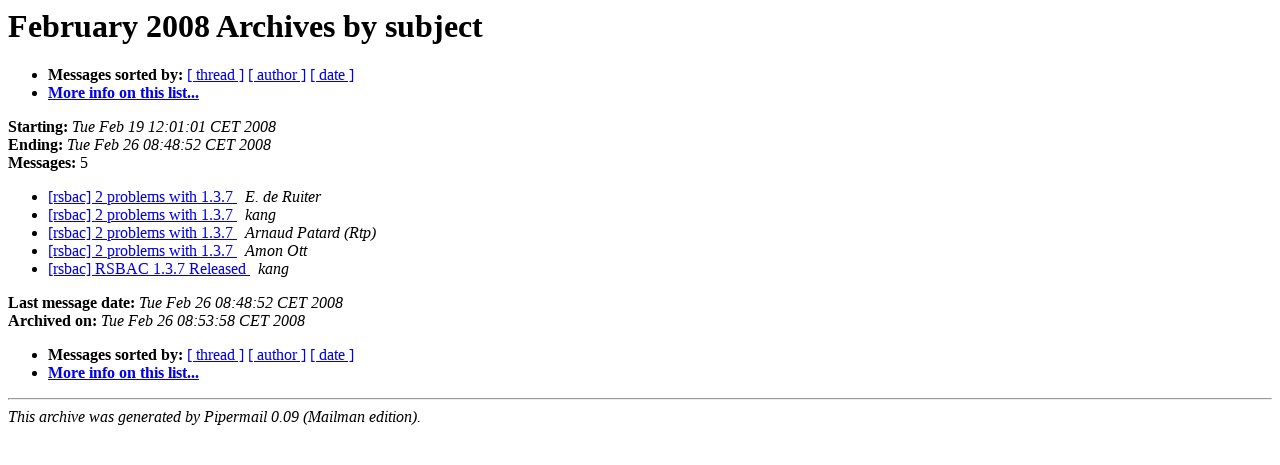

--- FILE ---
content_type: text/html
request_url: http://archives.rsbac.org/2008-February/subject.html
body_size: 2033
content:
<!DOCTYPE HTML PUBLIC "-//W3C//DTD HTML 3.2//EN">
<HTML>
  <HEAD>
     <title>The rsbac February 2008 Archive by subject</title>
     <META NAME="robots" CONTENT="noindex,follow">
     <META http-equiv="Content-Type" content="text/html; charset=us-ascii">
  </HEAD>
  <BODY BGCOLOR="#ffffff">
      <a name="start"></A>
      <h1>February 2008 Archives by subject</h1>
      <ul>
         <li> <b>Messages sorted by:</b>
	        <a href="thread.html#start">[ thread ]</a>
		
		<a href="author.html#start">[ author ]</a>
		<a href="date.html#start">[ date ]</a>

	     <li><b><a href="https://www.rsbac.org/mailman/listinfo/rsbac">More info on this list...
                    </a></b></li>
      </ul>
      <p><b>Starting:</b> <i>Tue Feb 19 12:01:01 CET 2008</i><br>
         <b>Ending:</b> <i>Tue Feb 26 08:48:52 CET 2008</i><br>
         <b>Messages:</b> 5<p>
     <ul>

<LI><A HREF="002227.html">[rsbac] 2 problems with 1.3.7
</A><A NAME="2227">&nbsp;</A>
<I>E. de Ruiter
</I>

<LI><A HREF="002228.html">[rsbac] 2 problems with 1.3.7
</A><A NAME="2228">&nbsp;</A>
<I>kang
</I>

<LI><A HREF="002229.html">[rsbac] 2 problems with 1.3.7
</A><A NAME="2229">&nbsp;</A>
<I>Arnaud Patard (Rtp)
</I>

<LI><A HREF="002230.html">[rsbac] 2 problems with 1.3.7
</A><A NAME="2230">&nbsp;</A>
<I>Amon Ott
</I>

<LI><A HREF="002226.html">[rsbac] RSBAC 1.3.7 Released
</A><A NAME="2226">&nbsp;</A>
<I>kang
</I>

    </ul>
    <p>
      <a name="end"><b>Last message date:</b></a> 
       <i>Tue Feb 26 08:48:52 CET 2008</i><br>
    <b>Archived on:</b> <i>Tue Feb 26 08:53:58 CET 2008</i>
    <p>
   <ul>
         <li> <b>Messages sorted by:</b>
	        <a href="thread.html#start">[ thread ]</a>
		
		<a href="author.html#start">[ author ]</a>
		<a href="date.html#start">[ date ]</a>
	     <li><b><a href="https://www.rsbac.org/mailman/listinfo/rsbac">More info on this list...
                    </a></b></li>
     </ul>
     <p>
     <hr>
     <i>This archive was generated by
     Pipermail 0.09 (Mailman edition).</i>
  </BODY>
</HTML>

